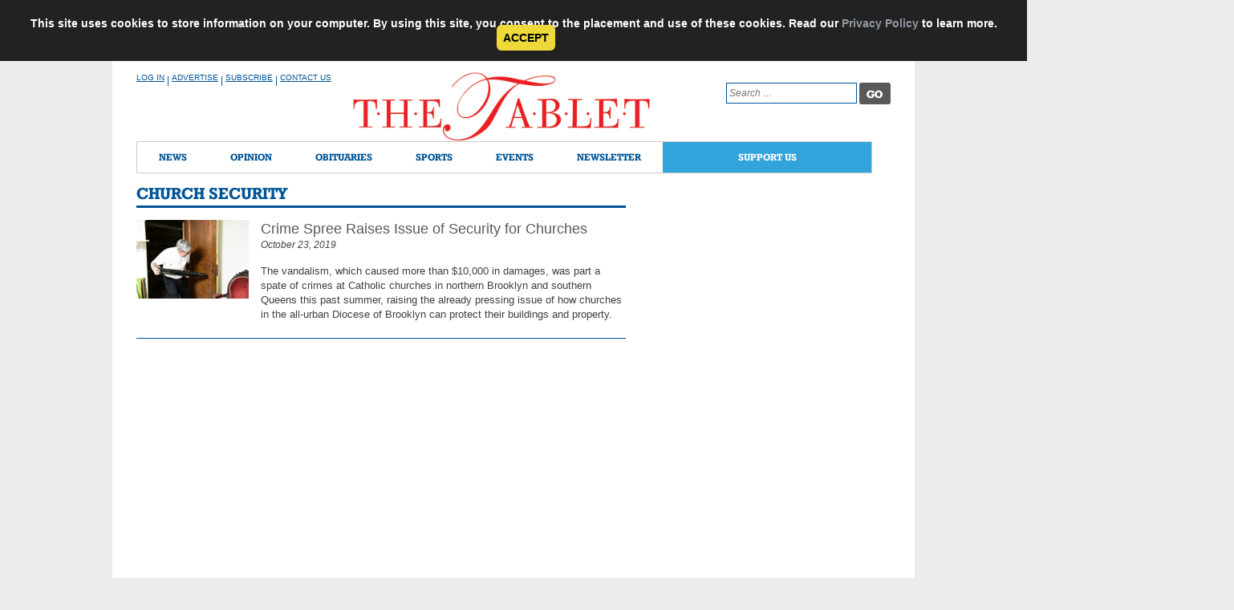

--- FILE ---
content_type: text/css
request_url: https://thetablet.org/wp-content/plugins/profile-builder-pro/assets/css/style-front-end.css?ver=3.5.6
body_size: 5894
content:
/* Register & Edit Profile Forms*/

/*--------------------------------------------------------------
>>> TABLE OF CONTENTS:
----------------------------------------------------------------
1.0 - Reset
2.0 - Forms
3.0 - Alignments
4.0 - Errors & Notices
5.0 - User Listing
6.0 - Media Queries
--------------------------------------------------------------*/

/*--------------------------------------------------------------
1.0 Reset
--------------------------------------------------------------*/
.wppb-user-forms,
.wppb-user-forms *{
	-webkit-box-sizing: border-box !important; /* Safari/Chrome, other WebKit */
	-moz-box-sizing: border-box !important;    /* Firefox, other Gecko */
	box-sizing: border-box !important;         /* Opera/IE 8+ */
}

/*--------------------------------------------------------------
2.0 Forms
--------------------------------------------------------------*/
.wppb-user-forms input:not([type="button"]):not([type="reset"]):not([type="submit"]):not([type="file"]):not([value="agree"]),
.wppb-user-forms select,
.wppb-user-forms textarea{
	font-size: 100%; /* Corrects font size not being inherited in all browsers */
	margin: 0; /* Addresses margins set differently in IE6/7, F3/4, S5, Chrome */
	vertical-align: baseline; /* Improves appearance and consistency in all browsers */
}
.wppb-user-forms input[type="checkbox"],
.wppb-user-forms input[type="radio"] {
	padding: 0; /* Addresses excess padding in IE8/9 */
}
.wppb-user-forms input[type="search"] {
	-webkit-appearance: textfield; /* Addresses appearance set to searchfield in S5, Chrome */
	-webkit-box-sizing: content-box; /* Addresses box sizing set to border-box in S5, Chrome (include -moz to future-proof) */
	-moz-box-sizing:    content-box;
	box-sizing:         content-box;
}
.wppb-user-forms input[type="search"]::-webkit-search-decoration { /* Corrects inner padding displayed oddly in S5, Chrome on OSX */
	-webkit-appearance: none;
}
.wppb-user-forms button::-moz-focus-inner,
.wppb-user-forms input::-moz-focus-inner { /* Corrects inner padding and border displayed oddly in FF3/4 www.sitepen.com/blog/2008/05/14/the-devils-in-the-details-fixing-dojos-toolbar-buttons/ */
	border: 0;
	padding: 0;
}
.wppb-user-forms input[type="text"],
.wppb-user-forms input[type="number"],
.wppb-user-forms input[type="email"],
.wppb-user-forms input[type="url"],
.wppb-user-forms input[type="password"],
.wppb-user-forms input[type="search"],
.wppb-user-forms textarea{
	color: #666;
	border: 1px solid #ccc;
	border-radius: 3px;
}
.wppb-user-forms input[type="text"]:focus,
.wppb-user-forms input[type="number"]:focus,
.wppb-user-forms input[type="email"]:focus,
.wppb-user-forms input[type="url"]:focus,
.wppb-user-forms input[type="password"]:focus,
.wppb-user-forms input[type="search"]:focus,
.wppb-user-forms textarea:focus {
	color: #111;
}
.wppb-user-forms input[type="text"],
.wppb-user-forms input[type="number"],
.wppb-user-forms input[type="email"],
.wppb-user-forms input[type="url"],
.wppb-user-forms input[type="password"],
.wppb-user-forms input[type="search"] {
	padding: 3px;
}
.wppb-user-forms textarea {
	overflow: auto; /* Removes default vertical scrollbar in IE6/7/8/9 */
	padding-left: 3px;
	vertical-align: top; /* Improves readability and alignment in all browsers */
	width: 100%;
}
.wppb-user-forms .wppb-wysiwyg .wp-editor-wrap { /* properly align wysiwyg editor among form fields */
    float:left;
    width:69.9%;
}
.wppb-user-forms .wppb-wysiwyg button:hover{ /* wysiwyg - overwrite the theme inherited background color on hover*/
    background: none;
}
.wppb-user-forms .wppb-wysiwyg div.mce-tinymce.mce-panel{   /*Display the borders for the TinyMCE editor - Visual tab*/
    border: 1px solid #ccc !important;
    color: #666 !important;
}
.wppb-user-forms .wppb-wysiwyg div.mce-panel.mce-first{
    border-width: 0 0 1px 0 !important;
}
.wppb-user-forms .wppb-wysiwyg div.mce-panel.mce-last{
    border-width: 1px 0 !important;
}
.wppb-user-forms .wppb-wysiwyg .quicktags-toolbar {      /*Display the borders for the TinyMCE editor - Text tab*/
    border: 1px solid #dedede;
    border-bottom: 0;
}
#wp-link label input[type="text"] {    /*Fix the looks of the Add Link window for TinyMCE editor*/
    padding: 0px;
}

#wppb-search-fields{
    min-width: 250px;
    float:left;
    margin-right:20px;
}

.wppb-user-forms .wppb-search-button{
    margin-right:10px;
    padding:7px 20px;
    line-height: 24px;
}

.wppb-search-users-wrap{
    margin-bottom: 20px;
}

.wppb-user-forms .extra_field_heading {
    margin-bottom: 0;
}

.wppb-gdpr-delete-button .wppb-delete-account {
    width: 110px;
}

/*--------------------------------------------------------------
3.0 Alignments
--------------------------------------------------------------*/
.wppb-user-forms ul{
	max-width:900px;
	list-style:none;
	margin-left:0;
	margin-right:0;
    padding-left:0;
    padding-right:0;
}

.wppb-user-forms ul li{
    list-style:none;
}

#wppb-login-wrap p,
#select_user_to_edit_form p {
	overflow:hidden;
	margin:0;
	padding-bottom:14px;
}

.wppb-user-forms ul li{
    margin:0;
    padding-bottom:14px;
}

.wppb-user-forms ul li:after{
    content: "";
    clear: both;
    display: block;
}

.wppb-user-forms .wppb-input-hidden {
    padding-bottom: 0;
}

.wppb-user-forms.wppb-user-role-administrator .wppb-input-hidden {
    padding-bottom: 14px;
}

.wppb-user-forms .wppb-form-field > ul {
    margin-left: 0;
}

.wppb-form-field.wppb-default-password,
.wppb-form-field.wppb-default-repeat-password,
#wppb-login-wrap .login-password {
    position: relative;
}

.wppb-form-field label,
#wppb-login-wrap .login-username label,
#wppb-login-wrap .login-password label,
#wppb-login-wrap .login-auth label{
	width:30%;
	float:left;
	min-height:1px;
}
.wppb-form-field input[type="text"], .wppb-form-field input[type="number"], .wppb-form-field input[type="email"], .wppb-form-field input[type="url"], .wppb-form-field input[type="password"], .wppb-form-field input[type="search"],
.wppb-form-field select,
.wppb-form-field textarea,
.wppb-checkboxes,
.wppb-radios,
#wppb-login-wrap .login-username input,
#wppb-login-wrap .login-password input,
#wppb-login-wrap .login-auth input{
	width:69.9%;
	float:left;
}

#wppb-login-wrap .login-remember {
	display: flex;
	align-items: center;
}

#wppb-login-wrap .login-remember input {
	cursor: pointer;
}

#wppb-login-wrap .login-remember label {
	padding-left: 8px;
	margin-bottom: 0px;
	cursor: pointer;
}

.wppb-form-field.wppb-timepicker select {
    width: auto;
    margin-right: 5px;
}

.wppb-user-forms .wppb-wysiwyg .wp-editor-wrap .wp-editor-tabs *{
    box-sizing: content-box !important;
}

.wppb-user-forms .wp-editor-wrap input {
    float: none;
    width: auto;
}

input#send_credentials_via_email{
	float:none;
	margin-right:10px
}

.wppb-send-credentials-checkbox label{
	width:auto;
}

.wppb-form-field > span{
	display:block;
	clear:both;
	margin-left:30%;
	font-size:80%;
	font-style:italic;
}

.wppb-form-field > span.custom_field_html {
	font-style: normal;
    font-size: 100%;
}

.wppb-form-field > span.select2-container {
    font-style: normal;
    font-size: 100%;
    clear:none;
}

.wppb-repeater .wppb-select-cpt span.select2-container{
    width:auto !important;
}

.wppb-form-field.wppb-timepicker > span.wppb-timepicker-separator {
    display: inline-block;
    float: left;
    clear: none;
    margin-left: 0;
    margin-right: 5px;
    font-size: 100%;
    font-style: normal;
}

.wppb_upload_button{
    display:inline-block;
}

.wppb-user-forms .wppb-checkboxes li,
.wppb-user-forms .wppb-radios li{
	display:inline-block;
	padding:0 20px 0 0;
}

.wppb-user-forms .wppb-checkboxes li.wppb-hidden{
    padding: 0;
}

.wppb-form-field .wppb-checkboxes label,
.wppb-form-field .wppb-radios label{
	float:none;
	min-width:0;
	padding-left:5px;
    width:auto;
    display:inline-block;
}

.wppb-checkbox-terms-and-conditions input,
.wppb-checkboxes li input,
.wppb-radios li input{
	min-width:0;
	float:none;
}

.wppb-edit-user .wppb-checkbox-terms-and-conditions {
	display:none;
}

.wppb-form-field.wppb-heading span,
.wppb-default-about-yourself-heading span,
.wppb-default-contact-info-heading span,
.wppb-default-name-heading span,
.wppb-checkbox-terms-and-conditions span{
	margin-left:0;
}

.wppb-checkbox-terms-and-conditions label {
    width: 100%;
}

.wppb-form-field.wppb-checkbox-terms-and-conditions input[type="checkbox"].custom_field_toa {
    float:none;
    margin-right:10px
}


.wppb-recaptcha-element{
	display: inline-block;
}
.wppb-recaptcha-element.wppb-invisible-recaptcha {
    display: block !important;
}
.wppb-recaptcha-element iframe{
    margin-bottom: 0;
}

.wppb-form-field input.wppb-map-search-box {
    position: absolute;
    top: 10px !important;
    height: 34px;
    width: 50%;
    min-width: 250px;
    background: #fff;
    border: 0;
    border-radius: 1px;
    padding: 0 10px;
    box-shadow: 0 1px 1px 0 #c1c1c1;
    font-family: 'Roboto', sans-serif;
}

.wppb-create-new-site{
    width: 100%;
}
input#wppb_create_new_site_checkbox{
    width: auto;
    margin-right: 10px;
    float: none;
}
label[for=wppb_create_new_site_checkbox]{
    width:100%;
}
label[for=blog-privacy]{
    width:100%;
}


/* GDPR checkbox */
.wppb-gdpr-checkbox.wppb-form-field label{
    width:100%;
    float:none;
}

.wppb-gdpr-checkbox.wppb-form-field #user_consent_gdpr{
    float:none;
    margin:0 10px 0 0;
}


/*--------------------------------------------------------------
4.0 Errors & Notices
--------------------------------------------------------------*/

.wppb-error,
.wppb-warning,
.wppb-notice,
.wppb-success {
    padding: 6px 9px;
    margin: 0 auto 25px;
    display: block;
    width: 100%;
}

.wppb-error,
.wppb-warning {
    box-sizing: border-box;
    background: #ffebe8;
    border: 1px solid #C00;
}

.wppb-error,
.wppb-warning,
.wppb-notice {
    color:#222222 !important;
}

.wppb-error a,
.wppb-warning a{
    color:#007acc !important;
}

.admin-bar #wppb_form_general_message{
    padding-top:32px;
}

.wppb-error a:hover,
.wppb-warning a:hover{
    color:#007acc !important;
    text-decoration: underline;
}

.wppb-notice {
    box-sizing: border-box;
    background: #ccc;
    border: 1px solid #666;
}

.wppb-required{
    color: red;
}

.wppb-required,
.wppb-checkbox-terms-and-conditions span.wppb-required{
    margin-left:5px;
}

.wppb-success {
    box-sizing: border-box;
    background: #e7f7d3;
    border: 1px solid #6c3;
}

.wppb-register-user .wppb-field-error,
.wppb-edit-user .wppb-field-error,
#wppb-recover-password .wppb-field-error{
	background-color: #FFDFDF;
    border: 1px dotted #C89797;
    margin-bottom: 6px !important;
    padding: 6px !important;
}

.wppb-field-error > input,
.wppb-field-error > select,
.wppb-field-error > textarea,
.wppb-field-error > label{
    margin-bottom: 10px;
}

.wppb-field-error img{
    box-shadow: none;
    -webkit-box-shadow:none;
    border:none;
    border-radius:0px;
    vertical-align: middle;
    margin-top: -3px;
    padding-left:5px;
    width: auto;
    height: auto;
}

.wppb-form-field > span.wppb-form-error{
    margin-top:10px;
    padding-top: 5px;
    border-top:1px dotted #c89797;
    font-size:100%;
    margin-left: 0;
}

/* Remove global Blog Details Field error */
#wppb-register-user .wppb-default-blog-details.wppb-field-error{
    background-color: transparent !important;
    border: 0px !important;
}
.wppb-default-blog-details > span.wppb-form-error{
    display:none;
}
.wppb-blog-details-heading span {
    margin-left: 0;
}

.wppb-honeypot {
    display: none;
}


/*--------------------------------------------------------------
5.0 User Listing
--------------------------------------------------------------*/
.wppb-table *{
    -moz-box-sizing: border-box; -webkit-box-sizing: border-box; box-sizing: border-box;
}
.wppb-table{
    -moz-box-sizing: border-box; -webkit-box-sizing: border-box; box-sizing: border-box;
    border-spacing: 0.5rem;
    border-collapse: collapse;
    width: 100%;
}

.wppb-table th{
    background: #f4f4f4;
    padding: 7px;
    border:1px solid #e1e1e1;
    text-align: left;
}

.wppb-table thead tr:hover{
    background: none;
}

.wppb-table .wppb-sorting .wppb-sorting-default {
    display: inline-block;
    width: 16px;
    height: 16px;
    background: url('../images/sorting-default.png') no-repeat center center;
    vertical-align: middle;
}

.wppb-table .wppb-sorting .wppb-sorting-ascending {
    background-image: url('../images/sorting-ascending.png');
}

.wppb-table .wppb-sorting .wppb-sorting-descending {
    background-image: url('../images/sorting-descending.png');
}

.wppb-table tr:hover{
    background: #f1fcff;
}
.wppb-table td{
    padding: 7px;
    border:1px solid #e1e1e1;
}

.wppb-table .wppb-posts,
.wppb-table .wppb-moreinfo{
    text-align: center;
}

.wppb-avatar img {
    max-width: none;
}

ul.wppb-profile{
    list-style-type: none;
    margin-left: 0;
    margin-right: 0;
    padding-left:0;
    padding-right: 0;
}

ul.wppb-profile li{
    margin-left: 0;
    margin-right: 0;
    overflow: hidden;
}

ul.wppb-profile li label{
    display: block;
    width:30%;
    float:left;
    min-height:1px;
    font-weight: bold;
}

ul.wppb-profile li span{
    display: block;
    width:69.9%;
    float:left;
}

ul.wppb-profile li h3,
ul.wppb-profile li h3:first-child{
    margin:20px 0;
    padding-top:20px;
    border-top:1px solid #d2d2d2;
}

ul.wppb-faceted-list{
    list-style: none;
    margin:0 0 20px;
}

ul.wppb-faceted-list:after{
    visibility: hidden;
    display: block;
    font-size: 0;
    content: " ";
    clear: both;
    height: 0;
}

ul.wppb-faceted-list > li{
    float:left;
    margin-right: 15px;
    max-width: 300px;
}

ul.wppb-faceted-list > li:first-child{
    float:none;
    clear:both;
}

.wppb-userlisting-container .wppb-faceted-list li h5{
    margin-top: 20px;
    margin-bottom: 5px;
}

ul.wppb-faceted-list label > *{
    vertical-align: middle;
}

ul.wppb-faceted-list input[type="checkbox"]{
    margin-right: 5px;
}

.wppb-userlisting-container.wppb-spinner{
    position:relative;
    opacity: 0.5
}

.wppb-userlisting-container.wppb-spinner:after{
    content: '';
    position: absolute;
    top: 50%;
    left: 50%;
    margin-top: -16px;
    margin-left: -16px;
    display: block;
    width: 32px;
    height: 32px;
    /*background: url('../images/ajax-loader.gif') no-repeat center;*/
    z-index: 1000;
}

ul.wppb-faceted-list .hide-this{
    display:none;
}

#wppb-remove-facets-container{
    list-style: none;
    margin: 0;
}

.wppb-remove-facet:before, .wppb-remove-all-facets:before {
    content: "x";
    display: inline-block;
    border-right: 1px dotted #D3CCC9;
    border-right: 1px dotted #6F6F6F;
    padding-right: 5px;
    margin-right: 5px;
}

.wppb-userlisting-container .wppb-ul-range-values{
    padding: 5px 0;
}

.wppb-userlisting-container .wppb-facet-select-multiple{
    height:auto;
}

.wppb-userlisting-container:after {
    visibility: hidden;
    display: block;
    font-size: 0;
    content: " ";
    clear: both;
    height: 0;
}

.wppb-float-left{
    float:left;
}

.wppb-float-right{
    float:right;
}

.wppb-facet-float-left{
    float:left;
    max-width:300px;
}

.wppb-facet-float-right{
    float:right;
    max-width:300px;
}

li.wppb-facet-search{
    position: relative;
}

.wppb-facet-search-wrap label {
    display: inline-block;
    position: relative;
    padding: 0 !important;
    margin: 0 !important;
}

.wppb-facet-search{
    width: 75% !important;
    margin-right: 5px !important;
}

.wppb-facet-search .screen-reader-text{
    display: none;
}

.wppb-facet-search,
.wppb-search-submit {
    box-sizing: border-box;
    display: inline-block !important;
    vertical-align: middle;
}

.wppb-search-submit{
    display: inline-block;
    width: 20%;
    height: 100%;
    background: #4F5963;
    position: absolute;
    right: 0;

    cursor: pointer;
    border: 1px solid #444D57;
    border-radius: 3px;
    padding: 0 !important;
    margin: 0 !important;
}

.wppb-search-submit:hover {
    background: #fff;
    color: #4F5963;
}

.wppb-search-submit::before{
    content: "\26B2";
    display: inline-block;
    color: #fff;
    font-size: 120%;

    -webkit-transform: rotate(-45deg);
    -moz-transform: rotate(-45deg);
    -o-transform: rotate(-45deg);
    transform: rotate(-45deg);
}

.wppb-search-submit:hover::before{
    color: #4F5963;
}

@media screen and ( max-width: 720px ) {

    .wppb-table {
        border: 0;
    }

    .wppb-table thead {
        display: none
    }

    .wppb-table tr {
        display: block;
        margin-bottom: 30px;
    }

    .wppb-table td {
        display: block;
        text-align: right;
        border-bottom: 0;
    }

    .wppb-table td:last-of-type {
        border-bottom: 1px solid #e1e1e1;
    }

    .wppb-table .wppb-posts,
    .wppb-table .wppb-moreinfo{
        text-align: right;
    }

    .wppb-table td:before {
        content: attr(data-label);
        float: left;
    }

    .wppb-table td:after {
        content: '';
        display: block;
        clear: both;
    }

}

/*--------------------------------------------------------------
6.0 Media Queries
--------------------------------------------------------------*/

@media screen and (max-width: 400px) {

	.wppb-form-field label,
	#wppb-login-wrap .login-username label,
	#wppb-login-wrap .login-password label,
    #wppb-login-wrap .login-auth label,
    ul.wppb-profile li label{
		width:100%;
		display:block;
		float:none;
	}

	.wppb-form-field input,
    .wppb-form-field input[type="text"], .wppb-form-field input[type="number"], .wppb-form-field input[type="email"], .wppb-form-field input[type="url"], .wppb-form-field input[type="password"], .wppb-form-field input[type="search"],
    .wppb-form-field select,
	.wppb-form-field textarea,
	.wppb-checkboxes,
	.wppb-radios,
	#wppb-login-wrap .login-username input,
	#wppb-login-wrap .login-password input,
    #wppb-login-wrap .login-auth input,
    ul.wppb-profile li span{
		width:100%;
		float:left;
	}

	.wppb-form-field > span{
		margin-left:0;
	}

	.wppb-checkboxes li label,
	.wppb-radios li label{
		display:inline;
	}

	.wppb-form-field .wppb-avatar-nofile,
	.wppb-form-field .wppb-avatar-file,
	.wppb-form-field .wppb-upload-nofile,
	.wppb-form-field .wppb-upload-file{
		margin-left:0;
	}

}

/*--------------------------------------------------------------
7.0 Password Strength
--------------------------------------------------------------*/
#pass-strength-result {
    background-color: #eee;
    border: 1px solid #ddd;
    display: none;
    float: left;
    margin: 13px 5px 5px 30%;
    padding: 3px 5px;
    text-align: center;
    width: 200px;
    height:28px;
}
#pass-strength-result.short {
    background-color: #ffa0a0;
    border-color: #f04040;
}
#pass-strength-result.bad {
    background-color: #ffb78c;
    border-color: #ff853c;
}
#pass-strength-result.good {
    background-color: #ffec8b;
    border-color: #fc0;
}
#pass-strength-result.strong {
    background-color: #c3ff88;
    border-color: #8dff1c;
}

/*--------------------------------------------------------------
7.0 Show/Hide Password
--------------------------------------------------------------*/
.wppb-form-field.wppb-default-password button.wppb-toggle-pw,
.wppb-form-field.wppb-default-repeat-password button.wppb-toggle-pw,
#wppb-login-wrap .login-password button.wppb-toggle-pw {
    position: absolute;
    right: 4px;
	/* fields bottom padding  / 2 */
    top: -7px;
    background: transparent;
    border: 1px solid transparent;
    box-shadow: none;
	padding: 0;
	margin: 0;
	height: 100%;
	cursor: pointer;

	display: flex;
	align-items: center;
	justify-content: center;
}

.wppb-form-field.wppb-default-password button img,
.wppb-form-field.wppb-default-repeat-password button img,
#wppb-login-wrap .login-password button img {
    width: 20px;
}

/**************************************************/
/* Profile Builder Subscription Plans Field
/**************************************************/
.wppb-form-field.wppb-subscription-plans label {
    width: 100%;
    float: none;
}

.wppb-form-field.wppb-subscription-plans input {
    display: inline-block;
    float: none;
    margin-right: 10px !important;
}

.wppb-form-field.wppb-subscription-plans span.description {
    display: block;
    font-size: 100%;
    font-style: italic;
    margin-left: 0;
    margin-bottom: 1.5em;
}

/**************************************************/
/* This is very weird: if in  the css there is a rule on table of border-collapse:collapse; then on FFox and Edge the Media upload won't open
/**************************************************/
.wppb-user-forms table{
    border-collapse:separate;
}

/**************************************************/
/* Private Website CSS
/**************************************************/
.wppb-private-website.wppb-private-website-hide-menus .main-navigation{
    display:none;
}


/* Map markers info */
.marker-content-info {position: absolute; top: -400px; left: -400px; display: none;}
.wppb-map-container .marker-content {min-width: 320px; max-width: 100%;}
.wppb-map-container .marker-content .marker-info-avatar_or_gravatar {float: left; margin-right: 10px;}

/**************************************************/
/* Elementor Visual Editor CSS
/**************************************************/
.elementor-edit-mode .wppb-map-container {
    width: 69.9%;
    float: left;
    border: 1px solid #ccc;
    border-radius: 3px;
}

/**************************************************/
/* Two-Factor Authentication CSS
/**************************************************/
#wppb_auth_secret_buttons,
#wppb_auth_verify_buttons,
#wppb_auth_QR_INFO {
    margin-left: 30%;
}

#wppb_auth_secret_buttons,
#wppb_auth_verify_buttons {
    display: flex;
    justify-content: space-between;
    align-items: stretch;
}

.wppb_auth_button {
    background: none repeat scroll 0 0 #f7f7f7;
    border: 1px solid #ccc !important;
    color: #555;
    cursor: pointer;
    display: inline-block;
    font-size: 12px;
    line-height: 26px;
    padding: 15px;
    text-decoration: none;
    white-space: nowrap;
    text-align: center;
    width: 30%;
}

.wppb_auth_button:hover {
    background: none repeat scroll 0 0 #fafafa;
    border: 1px solid #999 !important;
    color: #222;
    text-decoration: none;
}

#wppb_auth_newsecret.wppb_auth_new_button,
#wppb_auth_verify_button.wppb_auth_verify_button {
    flex-grow: 1;
}

#wppb_show_qr.wppb_auth_qr_button,
#wppb_auth_verify_indicator.wppb_auth_verify_indicator {
    flex-grow: 1;
}

#wppb_auth_verify_indicator {
    pointer-events: none !important;
}
#wppb_auth_verify_indicator.valid {
    background-color: #c3ff88;
    border-color: #8dff1c;
}
#wppb_auth_verify_indicator.invalid {
    background-color: #ffa0a0;
    border-color: #f04040;
}

#wppb_auth_QR_INFO .wppb-description-delimiter {
    font-size:80%;
    font-style:italic;
}

#wppb_auth_QRCODE {
    text-align: center;
}

--- FILE ---
content_type: text/javascript
request_url: https://thetablet.org/wp-content/plugins/formidable-bootstrap/js/frmbtsp.js?ver=1.0
body_size: -173
content:
function frmThemeOverride_frmPlaceError(key,errObj){
	$fieldCont = jQuery(document.getElementById('frm_field_'+key+'_container'));
	$fieldCont.addClass('has-error');
	$fieldCont.append('<div class="frm_error">'+errObj[key]+'</div>');
}